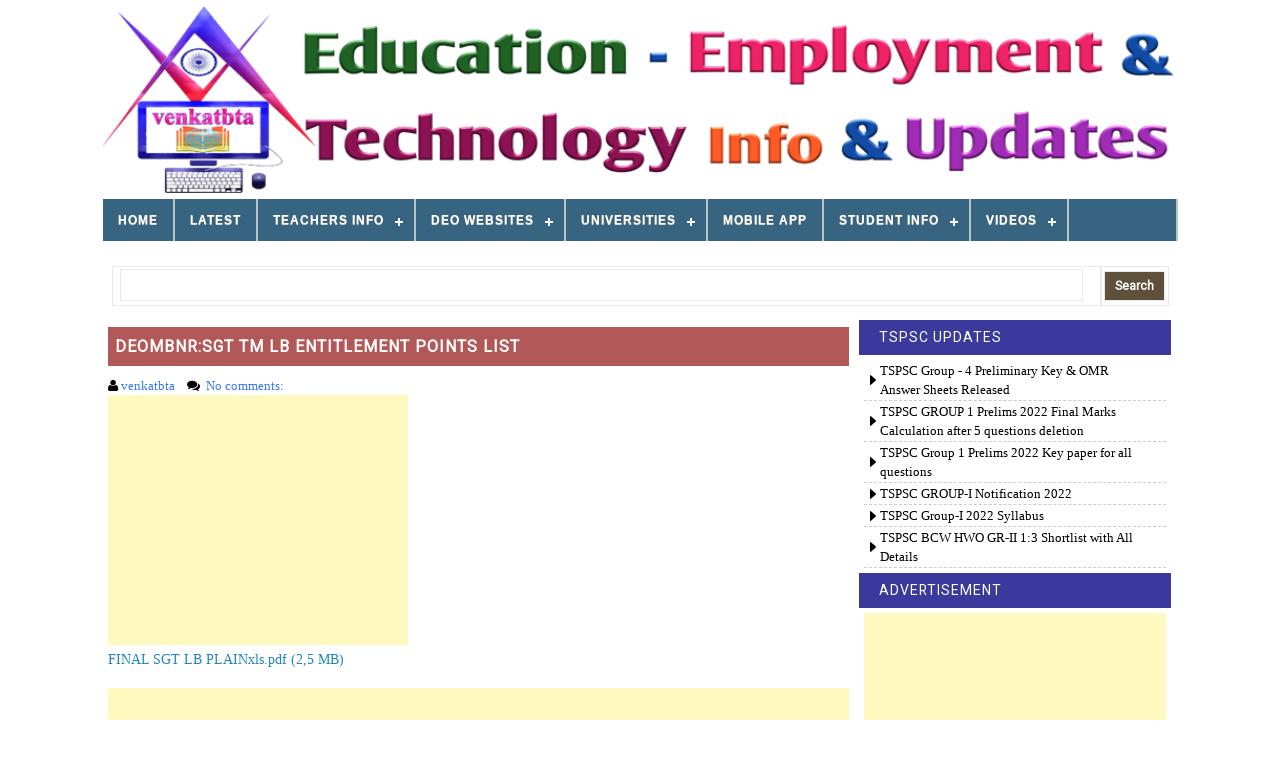

--- FILE ---
content_type: text/html; charset=utf-8
request_url: https://www.google.com/recaptcha/api2/aframe
body_size: 269
content:
<!DOCTYPE HTML><html><head><meta http-equiv="content-type" content="text/html; charset=UTF-8"></head><body><script nonce="xOYSZXS5YUgxgbPnFFg5Vw">/** Anti-fraud and anti-abuse applications only. See google.com/recaptcha */ try{var clients={'sodar':'https://pagead2.googlesyndication.com/pagead/sodar?'};window.addEventListener("message",function(a){try{if(a.source===window.parent){var b=JSON.parse(a.data);var c=clients[b['id']];if(c){var d=document.createElement('img');d.src=c+b['params']+'&rc='+(localStorage.getItem("rc::a")?sessionStorage.getItem("rc::b"):"");window.document.body.appendChild(d);sessionStorage.setItem("rc::e",parseInt(sessionStorage.getItem("rc::e")||0)+1);localStorage.setItem("rc::h",'1768984816354');}}}catch(b){}});window.parent.postMessage("_grecaptcha_ready", "*");}catch(b){}</script></body></html>

--- FILE ---
content_type: text/javascript; charset=UTF-8
request_url: https://www.venkatbta.com/feeds/posts/summary/-/TRT?max-results=6&alt=json-in-script&callback=recentpostslist
body_size: 4959
content:
// API callback
recentpostslist({"version":"1.0","encoding":"UTF-8","feed":{"xmlns":"http://www.w3.org/2005/Atom","xmlns$openSearch":"http://a9.com/-/spec/opensearchrss/1.0/","xmlns$blogger":"http://schemas.google.com/blogger/2008","xmlns$georss":"http://www.georss.org/georss","xmlns$gd":"http://schemas.google.com/g/2005","xmlns$thr":"http://purl.org/syndication/thread/1.0","id":{"$t":"tag:blogger.com,1999:blog-7038382359494050155"},"updated":{"$t":"2026-01-16T06:18:59.061+05:30"},"category":[{"term":"TS UPDATES"},{"term":"TS DIGITAL LESSONS"},{"term":"Digital Guru"},{"term":"TODAY DIGITAL LESSONS SCHEDULE"},{"term":"TS Digital Lessons Schedule"},{"term":"DD YADAGIRI"},{"term":"T-SAT"},{"term":"TRT"},{"term":"TSPSC UPDATES"},{"term":"TRT DISTRICT RANKS"},{"term":"CCE GRADING SOFTWARE"},{"term":"TSPSC"},{"term":"cce"},{"term":"Digital Lessons Tools"},{"term":"TS EXAMS"},{"term":"TS PRC 2020"},{"term":"V TGCET"},{"term":"Invoice Billing Software"},{"term":"TS JOB UPDATES"},{"term":"TS Jobs updates"},{"term":"TS PRC 2020 Pay Fixation Table"},{"term":"Ts Results"},{"term":"TS HALL TICKETS"},{"term":"Basics Learning Programme"},{"term":"FLN"},{"term":"School Readiness Programme"},{"term":"TSLPRB"},{"term":"3Rs Base Line Test"},{"term":"3Rs Question Papers"},{"term":"Easy Spoken English"},{"term":"FLN English"},{"term":"Jobs Updates"},{"term":"Trt Final Results"},{"term":"3Rs"},{"term":"3Rs Pre Test"},{"term":"BLP"},{"term":"Excel Software"},{"term":"Spoken English"},{"term":"TRT CUTOFF MARKS"},{"term":"TS EXAMS KEYS"},{"term":"TS LATEST UPDATES"},{"term":"TSPSC Group-I"},{"term":"Telangana 5th Gurukula CET"},{"term":"V TGCET Previous Question Papers"},{"term":"V TGCET Question Papers"},{"term":"DA Table"},{"term":"Joyful Learning"},{"term":"Previous Question Papers"},{"term":"Primary School Question Papers"},{"term":"Spoken English Through Telugu"},{"term":"TRT SGT RANKS ANALYSIS SOFTWARE"},{"term":"TS KEYS"},{"term":"TSPSC TRT"},{"term":"TSPSC VRO"},{"term":"3Rs English"},{"term":"3Rs Maths"},{"term":"3Rs Telugu"},{"term":"ABC"},{"term":"AP updates"},{"term":"Attainment of Basic Competencies"},{"term":"Central Jobs"},{"term":"DSC"},{"term":"FLN Mathematics"},{"term":"FLN TELUGU"},{"term":"HALL TICKETS"},{"term":"Harivillu"},{"term":"Harivillu Module"},{"term":"KVS Recruitment 2018"},{"term":"Key Paper"},{"term":"Results"},{"term":"TS CERTIFICATE VERIFICATION"},{"term":"TS PRC 2020 GOs"},{"term":"TS Panchayati Secretary Notification 2018"},{"term":"TS TRT"},{"term":"TS TRT 2017"},{"term":"TS TRT 2017 Posting Orders"},{"term":"TS TRT SGT TM Counselling"},{"term":"TS Teachers Transfers"},{"term":"TS VRO UPDATES"},{"term":"TSLPRB UPDATES"},{"term":"TSPSC Group-1 2022 Prelims Key"},{"term":"TSPSC HWO GR-II"},{"term":"Ts Panchayati Secretary"},{"term":"Ts Police Constable"},{"term":"Ts Schools"},{"term":"V TGCET 2021"},{"term":"V TGCET Free online classes"},{"term":"VRO 2018"},{"term":"kendriya Vidyalayas Recruitment 2018"},{"term":"ts trt SGT tm"},{"term":"venkatbta"},{"term":"3RS ABC Programme"},{"term":"AP Govt Jobs"},{"term":"AP Jobs"},{"term":"APPSC Jobs Notification 2018"},{"term":"Activity Based Learning"},{"term":"Android Apps"},{"term":"Best Teaching"},{"term":"Commutation Calculation"},{"term":"DA Calculation"},{"term":"DIKSHA"},{"term":"DSC 2008"},{"term":"DSC 2008 Selection List"},{"term":"Desha Bhakti Geyalu"},{"term":"EDIT OPTION"},{"term":"Easy Spoken English by venkatbta"},{"term":"Educate India Movement"},{"term":"English"},{"term":"FBO"},{"term":"FOREST SECTION OFFICER"},{"term":"FSO"},{"term":"Forest Beat Officer"},{"term":"GHMC BILL COLLECTOR"},{"term":"Gurukula admissions"},{"term":"Independence Day Songs"},{"term":"Inspiring Story"},{"term":"January 2019 DA Table"},{"term":"Jaya Jayahe Telangana"},{"term":"Jobs Notifications"},{"term":"Kids Maths Mobile App"},{"term":"KineMaster"},{"term":"Mathematics"},{"term":"Monthly Chits Calculation"},{"term":"Motivational Story"},{"term":"NISHTHA"},{"term":"NISHTHA 2.0"},{"term":"NVS"},{"term":"NVS Admissions 2019"},{"term":"NVS Results 2019"},{"term":"Numbers Learning"},{"term":"OMR DOWNLOADS"},{"term":"Online Classes"},{"term":"Online Classes Tools"},{"term":"PRC PAY FIXATION SOFTWARE"},{"term":"PRC SOFTWARE"},{"term":"Pay Back to the Society"},{"term":"Pension Calculation"},{"term":"Republic Day Songs"},{"term":"Retired Employees Updates"},{"term":"SIS App"},{"term":"School Infra Status App"},{"term":"Slow Learning"},{"term":"Syllabus"},{"term":"T-Haazar"},{"term":"T-Haazar Mobile App"},{"term":"T-SAT DD Yadagiri"},{"term":"T-ST-SAYADYA"},{"term":"TEACHERS TRAINING"},{"term":"TELANGANA PAHANI"},{"term":"TELUGU"},{"term":"TELUGU Words"},{"term":"TET PAPER I KEY"},{"term":"TGTand PGT Exams dates"},{"term":"TREIRB"},{"term":"TREIRB UPDATES"},{"term":"TS ABC Bacse Line Test Question Papers"},{"term":"TS ABC Base Line Test"},{"term":"TS ABC Pre Test Question Papers"},{"term":"TS DA"},{"term":"TS DA TABLE"},{"term":"TS DEECET"},{"term":"TS DEO Websites"},{"term":"TS DSC 2024"},{"term":"TS Departmental Tests"},{"term":"TS EXAMS SCHEDULE"},{"term":"TS Employees"},{"term":"TS Exams OMRs"},{"term":"TS G.Os"},{"term":"TS General Holidays"},{"term":"TS Optional Holidays"},{"term":"TS PAHANI"},{"term":"TS PRC 2020 Pay Fixation"},{"term":"TS PRC 2020 Pay Fixation Software"},{"term":"TS Panchayati Secretary Syllabus"},{"term":"TS SI 2018 ANSWERS KEY"},{"term":"TS SI 2018 KEY"},{"term":"TS SI 2018 KEY PAPER"},{"term":"TS SI 2018 PRELIMINARY KEY"},{"term":"TS SIS App"},{"term":"TS Schedule"},{"term":"TS School Infra Status App"},{"term":"TS TET"},{"term":"TS TET 2022"},{"term":"TS TET 2022 Results"},{"term":"TS TET 2023"},{"term":"TS TET 2023 Results"},{"term":"TS TRT 2017 Counselling"},{"term":"TSLPRB SI PWT 2018 OFFICIAL PRELIMINARY KEY"},{"term":"TSPSC Group-4"},{"term":"TSPSC Group-4 key papers"},{"term":"TSPSC VROUP OMRs Download"},{"term":"TSTET 2017 KEY"},{"term":"Teachers"},{"term":"Technology"},{"term":"Telangana Anthem"},{"term":"Telugu Patriotic Songs"},{"term":"Ts Jobs"},{"term":"Ts Online Attendance"},{"term":"Ts Sub Inspector of Police"},{"term":"Ts TGT and PGT Exams Schedule"},{"term":"V TGCET 2018"},{"term":"V TGCET 2019"},{"term":"V TGCET 2021 Keay Paper"},{"term":"V TGCET 2021 Question Paper"},{"term":"V TGCET 2022"},{"term":"V TGCET 2022 Key"},{"term":"V TGCET 2023"},{"term":"V TGCET 2024"},{"term":"V TGCET 2024 Results"},{"term":"V TGCET OMR SHEET"},{"term":"V-TG CET - 2020"},{"term":"Venkatesh Gajula"},{"term":"best teacher"},{"term":"grading"},{"term":"software"},{"term":"ts Preliminary Keys"},{"term":"ts jobs update"},{"term":"ts si Preliminary Keys"},{"term":"v tgcet 2026"},{"term":"దేశభక్తి గేయాలు"}],"title":{"type":"text","$t":"venkatbta"},"subtitle":{"type":"html","$t":"Educational and Technology website.\nEducational : Notifications,jobs,entrances,syllabus,material,lessons etc\nTechnology : Computer and Mobile courses,MS Office,Excel,Android Apps etc "},"link":[{"rel":"http://schemas.google.com/g/2005#feed","type":"application/atom+xml","href":"https:\/\/www.venkatbta.com\/feeds\/posts\/summary"},{"rel":"self","type":"application/atom+xml","href":"https:\/\/www.blogger.com\/feeds\/7038382359494050155\/posts\/summary\/-\/TRT?alt=json-in-script\u0026max-results=6"},{"rel":"alternate","type":"text/html","href":"https:\/\/www.venkatbta.com\/search\/label\/TRT"},{"rel":"hub","href":"http://pubsubhubbub.appspot.com/"},{"rel":"next","type":"application/atom+xml","href":"https:\/\/www.blogger.com\/feeds\/7038382359494050155\/posts\/summary\/-\/TRT\/-\/TRT?alt=json-in-script\u0026start-index=7\u0026max-results=6"}],"author":[{"name":{"$t":"venkatbta"},"uri":{"$t":"http:\/\/www.blogger.com\/profile\/06060597343230877280"},"email":{"$t":"noreply@blogger.com"},"gd$image":{"rel":"http://schemas.google.com/g/2005#thumbnail","width":"16","height":"16","src":"https:\/\/img1.blogblog.com\/img\/b16-rounded.gif"}}],"generator":{"version":"7.00","uri":"http://www.blogger.com","$t":"Blogger"},"openSearch$totalResults":{"$t":"27"},"openSearch$startIndex":{"$t":"1"},"openSearch$itemsPerPage":{"$t":"6"},"entry":[{"id":{"$t":"tag:blogger.com,1999:blog-7038382359494050155.post-1086766678993056924"},"published":{"$t":"2019-10-25T22:42:00.001+05:30"},"updated":{"$t":"2019-10-27T02:33:53.984+05:30"},"category":[{"scheme":"http://www.blogger.com/atom/ns#","term":"TRT"},{"scheme":"http://www.blogger.com/atom/ns#","term":"TS TRT 2017"},{"scheme":"http://www.blogger.com/atom/ns#","term":"ts trt SGT tm"},{"scheme":"http://www.blogger.com/atom/ns#","term":"TS TRT SGT TM Counselling"},{"scheme":"http://www.blogger.com/atom/ns#","term":"TS UPDATES"}],"title":{"type":"text","$t":"TS TRT SGT TM Selection Lists with Marks, Ranks, Category and Cutoff Marks"},"summary":{"type":"text","$t":"\nTS TRT SGT TM Selection Lists have Selected Candidates Hall Ticket No.s and Their Names which was uploaded in DEO Websites.\nWe add another Details like Marks, Ranks, Category, Gender, District and PHC,Agency and Ex-Service Status of Selected Candidates in TS TRT SGT TM Selection Lists.\nSo Trt Candidates can download the TS TRT SGT TM Selection Lists which have all Details of Selected Candidates "},"link":[{"rel":"replies","type":"application/atom+xml","href":"https:\/\/www.venkatbta.com\/feeds\/1086766678993056924\/comments\/default","title":"Post Comments"},{"rel":"replies","type":"text/html","href":"https:\/\/www.venkatbta.com\/2019\/10\/ts-trt-sgt-tm-selection-lists-with.html#comment-form","title":"0 Comments"},{"rel":"edit","type":"application/atom+xml","href":"https:\/\/www.blogger.com\/feeds\/7038382359494050155\/posts\/default\/1086766678993056924"},{"rel":"self","type":"application/atom+xml","href":"https:\/\/www.blogger.com\/feeds\/7038382359494050155\/posts\/default\/1086766678993056924"},{"rel":"alternate","type":"text/html","href":"https:\/\/www.venkatbta.com\/2019\/10\/ts-trt-sgt-tm-selection-lists-with.html","title":"TS TRT SGT TM Selection Lists with Marks, Ranks, Category and Cutoff Marks"}],"author":[{"name":{"$t":"venkatbta"},"uri":{"$t":"http:\/\/www.blogger.com\/profile\/06060597343230877280"},"email":{"$t":"noreply@blogger.com"},"gd$image":{"rel":"http://schemas.google.com/g/2005#thumbnail","width":"16","height":"16","src":"https:\/\/img1.blogblog.com\/img\/b16-rounded.gif"}}],"thr$total":{"$t":"0"}},{"id":{"$t":"tag:blogger.com,1999:blog-7038382359494050155.post-21411981808571443"},"published":{"$t":"2019-04-07T10:16:00.000+05:30"},"updated":{"$t":"2019-04-07T10:16:55.104+05:30"},"category":[{"scheme":"http://www.blogger.com/atom/ns#","term":"TRT"},{"scheme":"http://www.blogger.com/atom/ns#","term":"TRT CUTOFF MARKS"},{"scheme":"http://www.blogger.com/atom/ns#","term":"Trt Final Results"},{"scheme":"http://www.blogger.com/atom/ns#","term":"TS UPDATES"}],"title":{"type":"text","$t":"TSPSC TRT SGT TM Agency Area 1:1 Selection List with All Details "},"summary":{"type":"text","$t":"\n\n\n\n\n\n\n\n\nIt is hereby informed that on the basis of OMR Examination held on 25\/02\/2018 FN and certificate verification conducted at the 10 erstwhile District Headquarters to the Post of Secondary Grade Teacher -Telugu Medium notified vide notification no.53\/2017 for a total no. of 3786 vacancies in School Education Department 3375 candidates have been provisionally selected for appointment to the"},"link":[{"rel":"replies","type":"application/atom+xml","href":"https:\/\/www.venkatbta.com\/feeds\/21411981808571443\/comments\/default","title":"Post Comments"},{"rel":"replies","type":"text/html","href":"https:\/\/www.venkatbta.com\/2019\/04\/tspsc-trt-sgt-tm-agency-area-Provisional-selection-list-with-all-details-marks-ranks-community-district-gender-phc-Ex-Servicemen-Agency-Status.html#comment-form","title":"0 Comments"},{"rel":"edit","type":"application/atom+xml","href":"https:\/\/www.blogger.com\/feeds\/7038382359494050155\/posts\/default\/21411981808571443"},{"rel":"self","type":"application/atom+xml","href":"https:\/\/www.blogger.com\/feeds\/7038382359494050155\/posts\/default\/21411981808571443"},{"rel":"alternate","type":"text/html","href":"https:\/\/www.venkatbta.com\/2019\/04\/tspsc-trt-sgt-tm-agency-area-Provisional-selection-list-with-all-details-marks-ranks-community-district-gender-phc-Ex-Servicemen-Agency-Status.html","title":"TSPSC TRT SGT TM Agency Area 1:1 Selection List with All Details "}],"author":[{"name":{"$t":"venkatbta"},"uri":{"$t":"http:\/\/www.blogger.com\/profile\/06060597343230877280"},"email":{"$t":"noreply@blogger.com"},"gd$image":{"rel":"http://schemas.google.com/g/2005#thumbnail","width":"16","height":"16","src":"https:\/\/img1.blogblog.com\/img\/b16-rounded.gif"}}],"media$thumbnail":{"xmlns$media":"http://search.yahoo.com/mrss/","url":"https:\/\/blogger.googleusercontent.com\/img\/b\/R29vZ2xl\/AVvXsEjgAkT09hBx18nWRAi6pvrE4BNsJ_ozpBiUE_UY_9_VrwZCoLf8j140gSHc9XtkLiPQdeZOhDSH-u4AyfV0Vofk3yoPFkupEe0mQ8SFdWnoMTDGMp1pMk5KGshpHtuBOaSSEmojDO77DwO3\/s72-c\/20190407_095948.jpg","height":"72","width":"72"},"thr$total":{"$t":"0"}},{"id":{"$t":"tag:blogger.com,1999:blog-7038382359494050155.post-83701079183315661"},"published":{"$t":"2019-04-06T17:31:00.000+05:30"},"updated":{"$t":"2019-04-06T17:31:04.551+05:30"},"category":[{"scheme":"http://www.blogger.com/atom/ns#","term":"TRT"},{"scheme":"http://www.blogger.com/atom/ns#","term":"TRT CUTOFF MARKS"},{"scheme":"http://www.blogger.com/atom/ns#","term":"Trt Final Results"},{"scheme":"http://www.blogger.com/atom/ns#","term":"TS UPDATES"}],"title":{"type":"text","$t":"TSPSC TRT SGT TM Plain Area 1:1 Selection List With All Details"},"summary":{"type":"text","$t":"\n\n\n\n\n\nIt is hereby informed that on the basis of OMR Examination held on 25\/02\/2018 FN and certificate verification conducted at the 10 erstwhile District Headquarters to the Post of Secondary Grade Teacher -Telugu Medium notified vide notification no.53\/2017 for a total no. of 3786 vacancies in School Education Department 3375 candidates have been provisionally selected for appointment to the "},"link":[{"rel":"replies","type":"application/atom+xml","href":"https:\/\/www.venkatbta.com\/feeds\/83701079183315661\/comments\/default","title":"Post Comments"},{"rel":"replies","type":"text/html","href":"https:\/\/www.venkatbta.com\/2019\/04\/tspsc-trt-sgt-tm-plain-area-Provisional-Selection-List-with-all-detals-Marks-Ranks--Community-District.html#comment-form","title":"0 Comments"},{"rel":"edit","type":"application/atom+xml","href":"https:\/\/www.blogger.com\/feeds\/7038382359494050155\/posts\/default\/83701079183315661"},{"rel":"self","type":"application/atom+xml","href":"https:\/\/www.blogger.com\/feeds\/7038382359494050155\/posts\/default\/83701079183315661"},{"rel":"alternate","type":"text/html","href":"https:\/\/www.venkatbta.com\/2019\/04\/tspsc-trt-sgt-tm-plain-area-Provisional-Selection-List-with-all-detals-Marks-Ranks--Community-District.html","title":"TSPSC TRT SGT TM Plain Area 1:1 Selection List With All Details"}],"author":[{"name":{"$t":"venkatbta"},"uri":{"$t":"http:\/\/www.blogger.com\/profile\/06060597343230877280"},"email":{"$t":"noreply@blogger.com"},"gd$image":{"rel":"http://schemas.google.com/g/2005#thumbnail","width":"16","height":"16","src":"https:\/\/img1.blogblog.com\/img\/b16-rounded.gif"}}],"media$thumbnail":{"xmlns$media":"http://search.yahoo.com/mrss/","url":"https:\/\/blogger.googleusercontent.com\/img\/b\/R29vZ2xl\/AVvXsEhKn3gbhexOT1tw6ghq9dFcw2E3giQlyDOrs1vF149gi6F5VaX-f9sPuh4-RNw6z5jKIevU7XhGGVsv7ZHyne70IfgvUZ6ugMZO6WC5MGRgsRAEaM367PQoQ293B68TGjQFWAyFE5LICpVk\/s72-c\/20190406_170812.jpg","height":"72","width":"72"},"thr$total":{"$t":"0"}},{"id":{"$t":"tag:blogger.com,1999:blog-7038382359494050155.post-1198115227106776913"},"published":{"$t":"2019-04-06T16:16:00.000+05:30"},"updated":{"$t":"2019-04-06T16:16:39.723+05:30"},"category":[{"scheme":"http://www.blogger.com/atom/ns#","term":"TRT"},{"scheme":"http://www.blogger.com/atom/ns#","term":"TRT CUTOFF MARKS"},{"scheme":"http://www.blogger.com/atom/ns#","term":"Trt Final Results"},{"scheme":"http://www.blogger.com/atom/ns#","term":"TS UPDATES"}],"title":{"type":"text","$t":"TSPSC TRT SGT TM Cut Off Marks as per 1:1 Selection List | venkatbta "},"summary":{"type":"text","$t":"\n\n\n\n\n\nIt is hereby informed that on the basis of OMR Examination held on 25\/02\/2018 FN and certificate verification conducted at the 10 erstwhile District Headquarters to the Post of Secondary Grade Teacher -Telugu Medium notified vide notification no.53\/2017 for a total no. of 3786 vacancies in School Education Department 3375 candidates have been provisionally selected for appointment to the "},"link":[{"rel":"replies","type":"application/atom+xml","href":"https:\/\/www.venkatbta.com\/feeds\/1198115227106776913\/comments\/default","title":"Post Comments"},{"rel":"replies","type":"text/html","href":"https:\/\/www.venkatbta.com\/2019\/04\/tspsc-trt-sgt-tm-cut-off-marks-as-per-provisional-selection-list.html#comment-form","title":"0 Comments"},{"rel":"edit","type":"application/atom+xml","href":"https:\/\/www.blogger.com\/feeds\/7038382359494050155\/posts\/default\/1198115227106776913"},{"rel":"self","type":"application/atom+xml","href":"https:\/\/www.blogger.com\/feeds\/7038382359494050155\/posts\/default\/1198115227106776913"},{"rel":"alternate","type":"text/html","href":"https:\/\/www.venkatbta.com\/2019\/04\/tspsc-trt-sgt-tm-cut-off-marks-as-per-provisional-selection-list.html","title":"TSPSC TRT SGT TM Cut Off Marks as per 1:1 Selection List | venkatbta "}],"author":[{"name":{"$t":"venkatbta"},"uri":{"$t":"http:\/\/www.blogger.com\/profile\/06060597343230877280"},"email":{"$t":"noreply@blogger.com"},"gd$image":{"rel":"http://schemas.google.com/g/2005#thumbnail","width":"16","height":"16","src":"https:\/\/img1.blogblog.com\/img\/b16-rounded.gif"}}],"media$thumbnail":{"xmlns$media":"http://search.yahoo.com/mrss/","url":"https:\/\/blogger.googleusercontent.com\/img\/b\/R29vZ2xl\/AVvXsEhY8UaQrRRmWhyphenhyphenfDgfIeiZcpD5Ql4rjn9xglKhx-1S-PGP6XdmmY94hPVbMzA759oC_wMHB7W-u_Zz9jXD8X7DIUxdz9u6dgi9RlmajbnX8VIUrq_UzIR8rMn6etrLthZqvVTnwQUAzPGI6\/s72-c\/20190405_231638.jpg","height":"72","width":"72"},"thr$total":{"$t":"0"}},{"id":{"$t":"tag:blogger.com,1999:blog-7038382359494050155.post-7416692708657283954"},"published":{"$t":"2018-11-02T11:53:00.000+05:30"},"updated":{"$t":"2018-11-02T11:53:33.594+05:30"},"category":[{"scheme":"http://www.blogger.com/atom/ns#","term":"TRT"},{"scheme":"http://www.blogger.com/atom/ns#","term":"Trt Final Results"},{"scheme":"http://www.blogger.com/atom/ns#","term":"Ts Results"},{"scheme":"http://www.blogger.com/atom/ns#","term":"TS UPDATES"},{"scheme":"http://www.blogger.com/atom/ns#","term":"TSPSC TRT"},{"scheme":"http://www.blogger.com/atom/ns#","term":"TSPSC UPDATES"}],"title":{"type":"text","$t":"TSPSC TRT SA TELUGU FINAL RESULTS | Ts TRT DA TELUGU SELECTED CANDIDATES LIST"},"summary":{"type":"text","$t":"\n\nTEACHER RECRUITMENT TEST IN SCHOOL EDUCATION DEPARTMENT NOTIFICATION NO.\u0026nbsp; 52\/2017 Dt.21\/10\/2017(GENERAL RECRUITMENT)\u0026nbsp;\n\nSCHOOL ASSISTANT-TELUGU RESULT NOTIFICATION:\n\n\n\n\n\nIt is hereby notified that on the basis of OMR\/CBRT Examinations held from 24\/02\/2018 to 04\/03\/2018 FN \u0026amp; AN and certificate verification conducted at the 10 erstwhile District Headquarters to the Post of School "},"link":[{"rel":"replies","type":"application/atom+xml","href":"https:\/\/www.venkatbta.com\/feeds\/7416692708657283954\/comments\/default","title":"Post Comments"},{"rel":"replies","type":"text/html","href":"https:\/\/www.venkatbta.com\/2018\/11\/tspsc-trt-sa-telugu-final-results-ts.html#comment-form","title":"0 Comments"},{"rel":"edit","type":"application/atom+xml","href":"https:\/\/www.blogger.com\/feeds\/7038382359494050155\/posts\/default\/7416692708657283954"},{"rel":"self","type":"application/atom+xml","href":"https:\/\/www.blogger.com\/feeds\/7038382359494050155\/posts\/default\/7416692708657283954"},{"rel":"alternate","type":"text/html","href":"https:\/\/www.venkatbta.com\/2018\/11\/tspsc-trt-sa-telugu-final-results-ts.html","title":"TSPSC TRT SA TELUGU FINAL RESULTS | Ts TRT DA TELUGU SELECTED CANDIDATES LIST"}],"author":[{"name":{"$t":"venkatbta"},"uri":{"$t":"http:\/\/www.blogger.com\/profile\/06060597343230877280"},"email":{"$t":"noreply@blogger.com"},"gd$image":{"rel":"http://schemas.google.com/g/2005#thumbnail","width":"16","height":"16","src":"https:\/\/img1.blogblog.com\/img\/b16-rounded.gif"}}],"media$thumbnail":{"xmlns$media":"http://search.yahoo.com/mrss/","url":"https:\/\/blogger.googleusercontent.com\/img\/b\/R29vZ2xl\/AVvXsEhPhYVWvlubpDQLLMBFuKpvwv2jyHb8gKMHTqyTf_MAATmHfIerZVZjjGaK5So_EryKqCohmze1qX7mcWX3TMUy_UUvWjhpOLUc0iXwknzNI9p4QAxC8yYZSNNjTb0lJppn1NPUQyYsOmbi\/s72-c\/20181102_113641.jpg","height":"72","width":"72"},"thr$total":{"$t":"0"}},{"id":{"$t":"tag:blogger.com,1999:blog-7038382359494050155.post-3390902478488752630"},"published":{"$t":"2018-06-28T07:55:00.000+05:30"},"updated":{"$t":"2018-06-28T13:50:34.363+05:30"},"category":[{"scheme":"http://www.blogger.com/atom/ns#","term":"TRT"},{"scheme":"http://www.blogger.com/atom/ns#","term":"TRT CUTOFF MARKS"},{"scheme":"http://www.blogger.com/atom/ns#","term":"TSPSC TRT"}],"title":{"type":"text","$t":"TSPSC TRT SGT TM CUTOFF MARKS AND CUTOFF RANKS FOR UNRESERVED POSTS BASED ON STATE RANKS "},"summary":{"type":"text","$t":"\nWe prepared TSPSC TRT SGT TM UNRESERVED Cutoff marks and Cutoff ranks based on TRT SGT TM state general ranks.\n\n\nYou can Category wise,Gender wise and Area wise cut off marks and cutoff ranks for Non Local posts or Unreserved posts.\nThis table should help for TRT candidates to analysis who does get the job in Unreserved \/Non Local.\nTRT candidates will give option for Non Local posts.In this "},"link":[{"rel":"replies","type":"application/atom+xml","href":"https:\/\/www.venkatbta.com\/feeds\/3390902478488752630\/comments\/default","title":"Post Comments"},{"rel":"replies","type":"text/html","href":"https:\/\/www.venkatbta.com\/2018\/06\/tspsc-trt-sgt-tm-unreserved-cutoff.html#comment-form","title":"0 Comments"},{"rel":"edit","type":"application/atom+xml","href":"https:\/\/www.blogger.com\/feeds\/7038382359494050155\/posts\/default\/3390902478488752630"},{"rel":"self","type":"application/atom+xml","href":"https:\/\/www.blogger.com\/feeds\/7038382359494050155\/posts\/default\/3390902478488752630"},{"rel":"alternate","type":"text/html","href":"https:\/\/www.venkatbta.com\/2018\/06\/tspsc-trt-sgt-tm-unreserved-cutoff.html","title":"TSPSC TRT SGT TM CUTOFF MARKS AND CUTOFF RANKS FOR UNRESERVED POSTS BASED ON STATE RANKS "}],"author":[{"name":{"$t":"venkatbta"},"uri":{"$t":"http:\/\/www.blogger.com\/profile\/06060597343230877280"},"email":{"$t":"noreply@blogger.com"},"gd$image":{"rel":"http://schemas.google.com/g/2005#thumbnail","width":"16","height":"16","src":"https:\/\/img1.blogblog.com\/img\/b16-rounded.gif"}}],"media$thumbnail":{"xmlns$media":"http://search.yahoo.com/mrss/","url":"https:\/\/blogger.googleusercontent.com\/img\/b\/R29vZ2xl\/AVvXsEhgomDdR5SY_0ePJ5pmyTx5_syG8LTLyYgJCBYGy1QjgcJbPrJNaYC2tYSzdx7X91z-dLRtLIQrXNgd52s8Fn6d5OLGj9BJu-3ppWP6tF_v_iJBA9utI4xJs1S-5wZ_JIFKErJ1XLl-gULI\/s72-c\/20180627_232207.jpg","height":"72","width":"72"},"thr$total":{"$t":"0"}}]}});

--- FILE ---
content_type: text/javascript; charset=UTF-8
request_url: https://www.venkatbta.com/feeds/posts/summary/-/TSPSC?max-results=6&alt=json-in-script&callback=recentpostslist
body_size: 4481
content:
// API callback
recentpostslist({"version":"1.0","encoding":"UTF-8","feed":{"xmlns":"http://www.w3.org/2005/Atom","xmlns$openSearch":"http://a9.com/-/spec/opensearchrss/1.0/","xmlns$blogger":"http://schemas.google.com/blogger/2008","xmlns$georss":"http://www.georss.org/georss","xmlns$gd":"http://schemas.google.com/g/2005","xmlns$thr":"http://purl.org/syndication/thread/1.0","id":{"$t":"tag:blogger.com,1999:blog-7038382359494050155"},"updated":{"$t":"2026-01-16T06:18:59.061+05:30"},"category":[{"term":"TS UPDATES"},{"term":"TS DIGITAL LESSONS"},{"term":"Digital Guru"},{"term":"TODAY DIGITAL LESSONS SCHEDULE"},{"term":"TS Digital Lessons Schedule"},{"term":"DD YADAGIRI"},{"term":"T-SAT"},{"term":"TRT"},{"term":"TSPSC UPDATES"},{"term":"TRT DISTRICT RANKS"},{"term":"CCE GRADING SOFTWARE"},{"term":"TSPSC"},{"term":"cce"},{"term":"Digital Lessons Tools"},{"term":"TS EXAMS"},{"term":"TS PRC 2020"},{"term":"V TGCET"},{"term":"Invoice Billing Software"},{"term":"TS JOB UPDATES"},{"term":"TS Jobs updates"},{"term":"TS PRC 2020 Pay Fixation Table"},{"term":"Ts Results"},{"term":"TS HALL TICKETS"},{"term":"Basics Learning Programme"},{"term":"FLN"},{"term":"School Readiness Programme"},{"term":"TSLPRB"},{"term":"3Rs Base Line Test"},{"term":"3Rs Question Papers"},{"term":"Easy Spoken English"},{"term":"FLN English"},{"term":"Jobs Updates"},{"term":"Trt Final Results"},{"term":"3Rs"},{"term":"3Rs Pre Test"},{"term":"BLP"},{"term":"Excel Software"},{"term":"Spoken English"},{"term":"TRT CUTOFF MARKS"},{"term":"TS EXAMS KEYS"},{"term":"TS LATEST UPDATES"},{"term":"TSPSC Group-I"},{"term":"Telangana 5th Gurukula CET"},{"term":"V TGCET Previous Question Papers"},{"term":"V TGCET Question Papers"},{"term":"DA Table"},{"term":"Joyful Learning"},{"term":"Previous Question Papers"},{"term":"Primary School Question Papers"},{"term":"Spoken English Through Telugu"},{"term":"TRT SGT RANKS ANALYSIS SOFTWARE"},{"term":"TS KEYS"},{"term":"TSPSC TRT"},{"term":"TSPSC VRO"},{"term":"3Rs English"},{"term":"3Rs Maths"},{"term":"3Rs Telugu"},{"term":"ABC"},{"term":"AP updates"},{"term":"Attainment of Basic Competencies"},{"term":"Central Jobs"},{"term":"DSC"},{"term":"FLN Mathematics"},{"term":"FLN TELUGU"},{"term":"HALL TICKETS"},{"term":"Harivillu"},{"term":"Harivillu Module"},{"term":"KVS Recruitment 2018"},{"term":"Key Paper"},{"term":"Results"},{"term":"TS CERTIFICATE VERIFICATION"},{"term":"TS PRC 2020 GOs"},{"term":"TS Panchayati Secretary Notification 2018"},{"term":"TS TRT"},{"term":"TS TRT 2017"},{"term":"TS TRT 2017 Posting Orders"},{"term":"TS TRT SGT TM Counselling"},{"term":"TS Teachers Transfers"},{"term":"TS VRO UPDATES"},{"term":"TSLPRB UPDATES"},{"term":"TSPSC Group-1 2022 Prelims Key"},{"term":"TSPSC HWO GR-II"},{"term":"Ts Panchayati Secretary"},{"term":"Ts Police Constable"},{"term":"Ts Schools"},{"term":"V TGCET 2021"},{"term":"V TGCET Free online classes"},{"term":"VRO 2018"},{"term":"kendriya Vidyalayas Recruitment 2018"},{"term":"ts trt SGT tm"},{"term":"venkatbta"},{"term":"3RS ABC Programme"},{"term":"AP Govt Jobs"},{"term":"AP Jobs"},{"term":"APPSC Jobs Notification 2018"},{"term":"Activity Based Learning"},{"term":"Android Apps"},{"term":"Best Teaching"},{"term":"Commutation Calculation"},{"term":"DA Calculation"},{"term":"DIKSHA"},{"term":"DSC 2008"},{"term":"DSC 2008 Selection List"},{"term":"Desha Bhakti Geyalu"},{"term":"EDIT OPTION"},{"term":"Easy Spoken English by venkatbta"},{"term":"Educate India Movement"},{"term":"English"},{"term":"FBO"},{"term":"FOREST SECTION OFFICER"},{"term":"FSO"},{"term":"Forest Beat Officer"},{"term":"GHMC BILL COLLECTOR"},{"term":"Gurukula admissions"},{"term":"Independence Day Songs"},{"term":"Inspiring Story"},{"term":"January 2019 DA Table"},{"term":"Jaya Jayahe Telangana"},{"term":"Jobs Notifications"},{"term":"Kids Maths Mobile App"},{"term":"KineMaster"},{"term":"Mathematics"},{"term":"Monthly Chits Calculation"},{"term":"Motivational Story"},{"term":"NISHTHA"},{"term":"NISHTHA 2.0"},{"term":"NVS"},{"term":"NVS Admissions 2019"},{"term":"NVS Results 2019"},{"term":"Numbers Learning"},{"term":"OMR DOWNLOADS"},{"term":"Online Classes"},{"term":"Online Classes Tools"},{"term":"PRC PAY FIXATION SOFTWARE"},{"term":"PRC SOFTWARE"},{"term":"Pay Back to the Society"},{"term":"Pension Calculation"},{"term":"Republic Day Songs"},{"term":"Retired Employees Updates"},{"term":"SIS App"},{"term":"School Infra Status App"},{"term":"Slow Learning"},{"term":"Syllabus"},{"term":"T-Haazar"},{"term":"T-Haazar Mobile App"},{"term":"T-SAT DD Yadagiri"},{"term":"T-ST-SAYADYA"},{"term":"TEACHERS TRAINING"},{"term":"TELANGANA PAHANI"},{"term":"TELUGU"},{"term":"TELUGU Words"},{"term":"TET PAPER I KEY"},{"term":"TGTand PGT Exams dates"},{"term":"TREIRB"},{"term":"TREIRB UPDATES"},{"term":"TS ABC Bacse Line Test Question Papers"},{"term":"TS ABC Base Line Test"},{"term":"TS ABC Pre Test Question Papers"},{"term":"TS DA"},{"term":"TS DA TABLE"},{"term":"TS DEECET"},{"term":"TS DEO Websites"},{"term":"TS DSC 2024"},{"term":"TS Departmental Tests"},{"term":"TS EXAMS SCHEDULE"},{"term":"TS Employees"},{"term":"TS Exams OMRs"},{"term":"TS G.Os"},{"term":"TS General Holidays"},{"term":"TS Optional Holidays"},{"term":"TS PAHANI"},{"term":"TS PRC 2020 Pay Fixation"},{"term":"TS PRC 2020 Pay Fixation Software"},{"term":"TS Panchayati Secretary Syllabus"},{"term":"TS SI 2018 ANSWERS KEY"},{"term":"TS SI 2018 KEY"},{"term":"TS SI 2018 KEY PAPER"},{"term":"TS SI 2018 PRELIMINARY KEY"},{"term":"TS SIS App"},{"term":"TS Schedule"},{"term":"TS School Infra Status App"},{"term":"TS TET"},{"term":"TS TET 2022"},{"term":"TS TET 2022 Results"},{"term":"TS TET 2023"},{"term":"TS TET 2023 Results"},{"term":"TS TRT 2017 Counselling"},{"term":"TSLPRB SI PWT 2018 OFFICIAL PRELIMINARY KEY"},{"term":"TSPSC Group-4"},{"term":"TSPSC Group-4 key papers"},{"term":"TSPSC VROUP OMRs Download"},{"term":"TSTET 2017 KEY"},{"term":"Teachers"},{"term":"Technology"},{"term":"Telangana Anthem"},{"term":"Telugu Patriotic Songs"},{"term":"Ts Jobs"},{"term":"Ts Online Attendance"},{"term":"Ts Sub Inspector of Police"},{"term":"Ts TGT and PGT Exams Schedule"},{"term":"V TGCET 2018"},{"term":"V TGCET 2019"},{"term":"V TGCET 2021 Keay Paper"},{"term":"V TGCET 2021 Question Paper"},{"term":"V TGCET 2022"},{"term":"V TGCET 2022 Key"},{"term":"V TGCET 2023"},{"term":"V TGCET 2024"},{"term":"V TGCET 2024 Results"},{"term":"V TGCET OMR SHEET"},{"term":"V-TG CET - 2020"},{"term":"Venkatesh Gajula"},{"term":"best teacher"},{"term":"grading"},{"term":"software"},{"term":"ts Preliminary Keys"},{"term":"ts jobs update"},{"term":"ts si Preliminary Keys"},{"term":"v tgcet 2026"},{"term":"దేశభక్తి గేయాలు"}],"title":{"type":"text","$t":"venkatbta"},"subtitle":{"type":"html","$t":"Educational and Technology website.\nEducational : Notifications,jobs,entrances,syllabus,material,lessons etc\nTechnology : Computer and Mobile courses,MS Office,Excel,Android Apps etc "},"link":[{"rel":"http://schemas.google.com/g/2005#feed","type":"application/atom+xml","href":"https:\/\/www.venkatbta.com\/feeds\/posts\/summary"},{"rel":"self","type":"application/atom+xml","href":"https:\/\/www.blogger.com\/feeds\/7038382359494050155\/posts\/summary\/-\/TSPSC?alt=json-in-script\u0026max-results=6"},{"rel":"alternate","type":"text/html","href":"https:\/\/www.venkatbta.com\/search\/label\/TSPSC"},{"rel":"hub","href":"http://pubsubhubbub.appspot.com/"},{"rel":"next","type":"application/atom+xml","href":"https:\/\/www.blogger.com\/feeds\/7038382359494050155\/posts\/summary\/-\/TSPSC\/-\/TSPSC?alt=json-in-script\u0026start-index=7\u0026max-results=6"}],"author":[{"name":{"$t":"venkatbta"},"uri":{"$t":"http:\/\/www.blogger.com\/profile\/06060597343230877280"},"email":{"$t":"noreply@blogger.com"},"gd$image":{"rel":"http://schemas.google.com/g/2005#thumbnail","width":"16","height":"16","src":"https:\/\/img1.blogblog.com\/img\/b16-rounded.gif"}}],"generator":{"version":"7.00","uri":"http://www.blogger.com","$t":"Blogger"},"openSearch$totalResults":{"$t":"16"},"openSearch$startIndex":{"$t":"1"},"openSearch$itemsPerPage":{"$t":"6"},"entry":[{"id":{"$t":"tag:blogger.com,1999:blog-7038382359494050155.post-4795621755869924131"},"published":{"$t":"2023-08-28T23:07:00.000+05:30"},"updated":{"$t":"2023-08-28T23:07:42.904+05:30"},"category":[{"scheme":"http://www.blogger.com/atom/ns#","term":"TS UPDATES"},{"scheme":"http://www.blogger.com/atom/ns#","term":"TSPSC"},{"scheme":"http://www.blogger.com/atom/ns#","term":"TSPSC Group-4"},{"scheme":"http://www.blogger.com/atom/ns#","term":"TSPSC Group-4 key papers"},{"scheme":"http://www.blogger.com/atom/ns#","term":"TSPSC UPDATES"}],"title":{"type":"text","$t":"TSPSC Group - 4 Preliminary Key \u0026 OMR Answer Sheets Released"},"summary":{"type":"text","$t":"TSPSC has released Group - 4 preliminary keys and Master Question papers.You can download master question papers and preliminary key from TSPSC official website: Click here for TSPSC official websiteAfter downloading Master question paper and preliminary key you put tick marks answer answers on master question paper with preliminary key.Process of checking your answers with key:First you need to "},"link":[{"rel":"replies","type":"application/atom+xml","href":"https:\/\/www.venkatbta.com\/feeds\/4795621755869924131\/comments\/default","title":"Post Comments"},{"rel":"replies","type":"text/html","href":"https:\/\/www.venkatbta.com\/2023\/08\/TSPSC-Group-4-Preliminary-Key-OMR-Answer-Sheets-Released.html#comment-form","title":"0 Comments"},{"rel":"edit","type":"application/atom+xml","href":"https:\/\/www.blogger.com\/feeds\/7038382359494050155\/posts\/default\/4795621755869924131"},{"rel":"self","type":"application/atom+xml","href":"https:\/\/www.blogger.com\/feeds\/7038382359494050155\/posts\/default\/4795621755869924131"},{"rel":"alternate","type":"text/html","href":"https:\/\/www.venkatbta.com\/2023\/08\/TSPSC-Group-4-Preliminary-Key-OMR-Answer-Sheets-Released.html","title":"TSPSC Group - 4 Preliminary Key \u0026 OMR Answer Sheets Released"}],"author":[{"name":{"$t":"venkatbta"},"uri":{"$t":"http:\/\/www.blogger.com\/profile\/06060597343230877280"},"email":{"$t":"noreply@blogger.com"},"gd$image":{"rel":"http://schemas.google.com/g/2005#thumbnail","width":"16","height":"16","src":"https:\/\/img1.blogblog.com\/img\/b16-rounded.gif"}}],"media$thumbnail":{"xmlns$media":"http://search.yahoo.com/mrss/","url":"https:\/\/blogger.googleusercontent.com\/img\/b\/R29vZ2xl\/AVvXsEigXB6KS-gKVgExSTGZMuQFyWinEehL0kktcEGuIvIUWrfncbvVOWCvRqZT_Bph0oNNGMMrIRWyz2KZ36XGv71qN_GLPtslOKSIDdYytm3FpQsiNKstMqY6WyFTqGpkNNoE8QK7KRrvXTtheB1XTx4u0u5UDj6WbM0vnVXLT3U1R1pdSWadkwGt0UAec_sV\/s72-w640-h360-c\/2023-08-28_23-04-51.jpg","height":"72","width":"72"},"thr$total":{"$t":"0"}},{"id":{"$t":"tag:blogger.com,1999:blog-7038382359494050155.post-1742553283131975819"},"published":{"$t":"2022-11-16T20:17:00.003+05:30"},"updated":{"$t":"2022-11-16T20:17:25.690+05:30"},"category":[{"scheme":"http://www.blogger.com/atom/ns#","term":"TS UPDATES"},{"scheme":"http://www.blogger.com/atom/ns#","term":"TSPSC"},{"scheme":"http://www.blogger.com/atom/ns#","term":"TSPSC Group-1 2022 Prelims Key"},{"scheme":"http://www.blogger.com/atom/ns#","term":"TSPSC Group-I"},{"scheme":"http://www.blogger.com/atom/ns#","term":"TSPSC UPDATES"}],"title":{"type":"text","$t":"TSPSC GROUP 1 Prelims 2022 Final Marks Calculation after 5 questions deletion "},"summary":{"type":"text","$t":"TSPSC GROUP 1 Prelims 2022 Final Marks Calculation after 5 questions deletion:\u0026nbsp;TSPSC took objections on group 1 preliminary key and 5 questions deleted, answers changed for 3 questions by expert committee.\u0026nbsp;As per notification of TSPSC group 1 \nThe marks for the deleted questions, if any, will be awarded to each candidate proportionately based on his performance on the remaining "},"link":[{"rel":"replies","type":"application/atom+xml","href":"https:\/\/www.venkatbta.com\/feeds\/1742553283131975819\/comments\/default","title":"Post Comments"},{"rel":"replies","type":"text/html","href":"https:\/\/www.venkatbta.com\/2022\/11\/tspsc-group-1-prelims-2022-final-marks.html#comment-form","title":"0 Comments"},{"rel":"edit","type":"application/atom+xml","href":"https:\/\/www.blogger.com\/feeds\/7038382359494050155\/posts\/default\/1742553283131975819"},{"rel":"self","type":"application/atom+xml","href":"https:\/\/www.blogger.com\/feeds\/7038382359494050155\/posts\/default\/1742553283131975819"},{"rel":"alternate","type":"text/html","href":"https:\/\/www.venkatbta.com\/2022\/11\/tspsc-group-1-prelims-2022-final-marks.html","title":"TSPSC GROUP 1 Prelims 2022 Final Marks Calculation after 5 questions deletion "}],"author":[{"name":{"$t":"venkatbta"},"uri":{"$t":"http:\/\/www.blogger.com\/profile\/06060597343230877280"},"email":{"$t":"noreply@blogger.com"},"gd$image":{"rel":"http://schemas.google.com/g/2005#thumbnail","width":"16","height":"16","src":"https:\/\/img1.blogblog.com\/img\/b16-rounded.gif"}}],"media$thumbnail":{"xmlns$media":"http://search.yahoo.com/mrss/","url":"https:\/\/blogger.googleusercontent.com\/img\/b\/R29vZ2xl\/AVvXsEhT3jOlvAVh472Wqg-XKIovAvA91b3wW4meaEErOCL3gqZP5oZoCfy6Fe_hz3y9GFQwChXr4lKF4n4xTUPPKh0eEizj3cy_-9Mk1sfznFqpxKzs5dtj6X-3NFFhSqqG9wZxmCUNLZuzOd0nsho8XXd7n8feO5MCEkJ0eRx4XevWfa6sx80gLVUOayCa-A\/s72-w558-h640-c\/IMG_20221116_200422.jpg","height":"72","width":"72"},"thr$total":{"$t":"0"}},{"id":{"$t":"tag:blogger.com,1999:blog-7038382359494050155.post-5047116420880122919"},"published":{"$t":"2022-10-17T01:47:00.002+05:30"},"updated":{"$t":"2023-08-26T15:24:48.562+05:30"},"category":[{"scheme":"http://www.blogger.com/atom/ns#","term":"TS UPDATES"},{"scheme":"http://www.blogger.com/atom/ns#","term":"TSPSC"},{"scheme":"http://www.blogger.com/atom/ns#","term":"TSPSC Group-1 2022 Prelims Key"},{"scheme":"http://www.blogger.com/atom/ns#","term":"TSPSC Group-I"}],"title":{"type":"text","$t":"TSPSC Group 1 Prelims 2022 Key paper for all questions"},"summary":{"type":"text","$t":"\u0026nbsp;TSPSC conducted group 1 prelims on 16th October 2022.\u0026nbsp;We are prepared key paper with question paper for all questions.So you can download it by clicking below link.\n\n\n\n\n\n\u003C!--Link 7--\u003E\n\n\n\n\n\n     (adsbygoogle = window.adsbygoogle || []).push({});\n\n\n\n\n\n\n\n\n\n\u003C!--Link 8--\u003E\n\n\n\n\n\n     (adsbygoogle = window.adsbygoogle || []).push({});\n\n\n\nDownload TSPSC Group 1 Prelims 2022 Official Primary "},"link":[{"rel":"replies","type":"application/atom+xml","href":"https:\/\/www.venkatbta.com\/feeds\/5047116420880122919\/comments\/default","title":"Post Comments"},{"rel":"replies","type":"text/html","href":"https:\/\/www.venkatbta.com\/2022\/10\/tspsc-group-1-prelims-2022-key-paper.html#comment-form","title":"0 Comments"},{"rel":"edit","type":"application/atom+xml","href":"https:\/\/www.blogger.com\/feeds\/7038382359494050155\/posts\/default\/5047116420880122919"},{"rel":"self","type":"application/atom+xml","href":"https:\/\/www.blogger.com\/feeds\/7038382359494050155\/posts\/default\/5047116420880122919"},{"rel":"alternate","type":"text/html","href":"https:\/\/www.venkatbta.com\/2022\/10\/tspsc-group-1-prelims-2022-key-paper.html","title":"TSPSC Group 1 Prelims 2022 Key paper for all questions"}],"author":[{"name":{"$t":"venkatbta"},"uri":{"$t":"http:\/\/www.blogger.com\/profile\/06060597343230877280"},"email":{"$t":"noreply@blogger.com"},"gd$image":{"rel":"http://schemas.google.com/g/2005#thumbnail","width":"16","height":"16","src":"https:\/\/img1.blogblog.com\/img\/b16-rounded.gif"}}],"thr$total":{"$t":"0"}},{"id":{"$t":"tag:blogger.com,1999:blog-7038382359494050155.post-9158954789962482762"},"published":{"$t":"2022-04-26T23:11:00.005+05:30"},"updated":{"$t":"2022-04-26T23:14:22.357+05:30"},"category":[{"scheme":"http://www.blogger.com/atom/ns#","term":"TS JOB UPDATES"},{"scheme":"http://www.blogger.com/atom/ns#","term":"TS UPDATES"},{"scheme":"http://www.blogger.com/atom/ns#","term":"TSPSC"},{"scheme":"http://www.blogger.com/atom/ns#","term":"TSPSC Group-I"}],"title":{"type":"text","$t":"TSPSC GROUP-I Notification 2022"},"summary":{"type":"text","$t":""},"link":[{"rel":"replies","type":"application/atom+xml","href":"https:\/\/www.venkatbta.com\/feeds\/9158954789962482762\/comments\/default","title":"Post Comments"},{"rel":"replies","type":"text/html","href":"https:\/\/www.venkatbta.com\/2022\/04\/tspsc-group-i-notification-2022.html#comment-form","title":"0 Comments"},{"rel":"edit","type":"application/atom+xml","href":"https:\/\/www.blogger.com\/feeds\/7038382359494050155\/posts\/default\/9158954789962482762"},{"rel":"self","type":"application/atom+xml","href":"https:\/\/www.blogger.com\/feeds\/7038382359494050155\/posts\/default\/9158954789962482762"},{"rel":"alternate","type":"text/html","href":"https:\/\/www.venkatbta.com\/2022\/04\/tspsc-group-i-notification-2022.html","title":"TSPSC GROUP-I Notification 2022"}],"author":[{"name":{"$t":"venkatbta"},"uri":{"$t":"http:\/\/www.blogger.com\/profile\/06060597343230877280"},"email":{"$t":"noreply@blogger.com"},"gd$image":{"rel":"http://schemas.google.com/g/2005#thumbnail","width":"16","height":"16","src":"https:\/\/img1.blogblog.com\/img\/b16-rounded.gif"}}],"thr$total":{"$t":"0"}},{"id":{"$t":"tag:blogger.com,1999:blog-7038382359494050155.post-339408577674116858"},"published":{"$t":"2022-04-26T23:04:00.001+05:30"},"updated":{"$t":"2022-04-26T23:13:58.304+05:30"},"category":[{"scheme":"http://www.blogger.com/atom/ns#","term":"TS JOB UPDATES"},{"scheme":"http://www.blogger.com/atom/ns#","term":"TS UPDATES"},{"scheme":"http://www.blogger.com/atom/ns#","term":"TSPSC"},{"scheme":"http://www.blogger.com/atom/ns#","term":"TSPSC Group-I"}],"title":{"type":"text","$t":"TSPSC Group-I 2022 Syllabus"},"summary":{"type":"text","$t":""},"link":[{"rel":"replies","type":"application/atom+xml","href":"https:\/\/www.venkatbta.com\/feeds\/339408577674116858\/comments\/default","title":"Post Comments"},{"rel":"replies","type":"text/html","href":"https:\/\/www.venkatbta.com\/2022\/04\/tspsc-group-i-2022-syllabus.html#comment-form","title":"0 Comments"},{"rel":"edit","type":"application/atom+xml","href":"https:\/\/www.blogger.com\/feeds\/7038382359494050155\/posts\/default\/339408577674116858"},{"rel":"self","type":"application/atom+xml","href":"https:\/\/www.blogger.com\/feeds\/7038382359494050155\/posts\/default\/339408577674116858"},{"rel":"alternate","type":"text/html","href":"https:\/\/www.venkatbta.com\/2022\/04\/tspsc-group-i-2022-syllabus.html","title":"TSPSC Group-I 2022 Syllabus"}],"author":[{"name":{"$t":"venkatbta"},"uri":{"$t":"http:\/\/www.blogger.com\/profile\/06060597343230877280"},"email":{"$t":"noreply@blogger.com"},"gd$image":{"rel":"http://schemas.google.com/g/2005#thumbnail","width":"16","height":"16","src":"https:\/\/img1.blogblog.com\/img\/b16-rounded.gif"}}],"thr$total":{"$t":"0"}},{"id":{"$t":"tag:blogger.com,1999:blog-7038382359494050155.post-2868676430429039153"},"published":{"$t":"2019-01-12T21:24:00.000+05:30"},"updated":{"$t":"2019-02-16T07:44:01.630+05:30"},"category":[{"scheme":"http://www.blogger.com/atom/ns#","term":"TS CERTIFICATE VERIFICATION"},{"scheme":"http://www.blogger.com/atom/ns#","term":"Ts Results"},{"scheme":"http://www.blogger.com/atom/ns#","term":"TS UPDATES"},{"scheme":"http://www.blogger.com/atom/ns#","term":"TSPSC"},{"scheme":"http://www.blogger.com/atom/ns#","term":"TSPSC HWO GR-II"}],"title":{"type":"text","$t":"TSPSC BCW HWO GR-II 1:3 Shortlist with All Details "},"summary":{"type":"text","$t":"\n\nHOSTEL WELFARE OFFICERS GR-II IN BC WELFARE DEPARTMENT\u0026nbsp; \u0026nbsp;(GENERAL RECRUITMENT) NOTIFICATION NO.08\/2018, DATED: 30\/01\/2018\n\n\n\n(SHORTLIST OF CANDIDATES FOR CERTIFICATE VERIFICATION) @ 1:3 RATIO\u0026nbsp; \u0026nbsp; \u0026nbsp; \u0026nbsp; \u0026nbsp; \u0026nbsp;It is hereby notified that, the candidates are shortlisted for 219 vacancies of Hostel Welfare Officer Gr-II in BC Welfare Department on the basis of OMR "},"link":[{"rel":"replies","type":"application/atom+xml","href":"https:\/\/www.venkatbta.com\/feeds\/2868676430429039153\/comments\/default","title":"Post Comments"},{"rel":"replies","type":"text/html","href":"https:\/\/www.venkatbta.com\/2019\/01\/tspsc-bcw-hwo-gr-ii-shortlist-with-all-details.html#comment-form","title":"0 Comments"},{"rel":"edit","type":"application/atom+xml","href":"https:\/\/www.blogger.com\/feeds\/7038382359494050155\/posts\/default\/2868676430429039153"},{"rel":"self","type":"application/atom+xml","href":"https:\/\/www.blogger.com\/feeds\/7038382359494050155\/posts\/default\/2868676430429039153"},{"rel":"alternate","type":"text/html","href":"https:\/\/www.venkatbta.com\/2019\/01\/tspsc-bcw-hwo-gr-ii-shortlist-with-all-details.html","title":"TSPSC BCW HWO GR-II 1:3 Shortlist with All Details "}],"author":[{"name":{"$t":"venkatbta"},"uri":{"$t":"http:\/\/www.blogger.com\/profile\/06060597343230877280"},"email":{"$t":"noreply@blogger.com"},"gd$image":{"rel":"http://schemas.google.com/g/2005#thumbnail","width":"16","height":"16","src":"https:\/\/img1.blogblog.com\/img\/b16-rounded.gif"}}],"media$thumbnail":{"xmlns$media":"http://search.yahoo.com/mrss/","url":"https:\/\/blogger.googleusercontent.com\/img\/b\/R29vZ2xl\/AVvXsEhpDpHwUKj81FvWmcOvlbZQ1zzzGGuigszzcuRBsmAkCJHYTZL1zOlo8sO83C3apfFkh5NZv9I3buf-OPoCENKfcCH16lexM9eIrnoVUj9fj8x2i_OXRsIORSxCmPTjkI8eZorQnFBEHFT0\/s72-c\/20190112_203123.jpg","height":"72","width":"72"},"thr$total":{"$t":"0"}}]}});